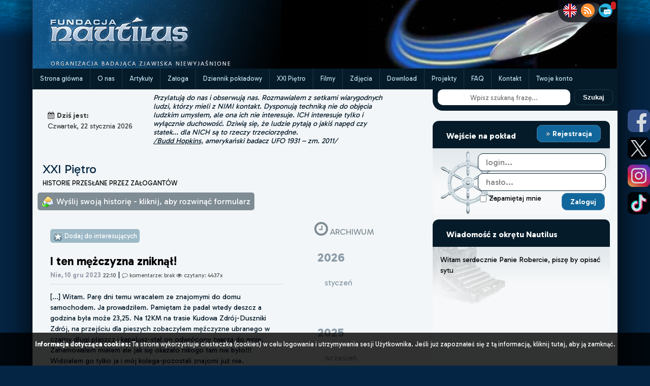

--- FILE ---
content_type: text/html; charset=UTF-8
request_url: https://nautilus.org.pl/xxi-pietro,761,20-sierpnia-2018---to-cos-nie-bylo-zle-ale-ja-wpadlam-troche.html
body_size: 17012
content:
    <html>
<head>
    <link rel="canonical" href="https://nautilus.org.pl/" type="text/html">
    <meta http-equiv="Content-Type" content="text/html; charset=utf-8"/>
    <title>Fundacja Nautilus - XXI Piętro - I ten mężczyzna zniknął!</title>
    <meta name="viewport" content="width=device-width, initial-scale=1"/>
    <meta name="author" content="Fundacja Nautilus"/>
    <meta http-equiv="Content-Language" content="pl"/>
    <meta name="robots" content="index,follow">
    <meta name="copyright" content="(c) 2026 Fundacja Nautilus"/>
    <meta name="keywords" content="nautilus, dziwne zjawiska, UFO, kręgi, zbożowe, piktogramy, jasnowidzenie, Jackowski, 2012, Fundacja Nautilus, zjawiska niewyjaśnione, reinkarnacja, tr&oacute;jkąt bermudzki, diabelskie kamienie, niewyjaśnione, tajemnica, niezwykłe miejsca, polskie archiwum x, paranormalne, pozazmysłowe, Archiwum X, Niezidentyfikowane Obiekt Latające, Niezidentyfikowany Obiekt Latający, paranormal, duchy, duch, duch atakuje, Robert Bernatowicz, Bernatowicz"/>
    <meta name="description" content="Fundacja Nautilus - jedyna w Polsce organizacja badająca zjawiska niewyjaśnione"/>
    <link rel="shortcut icon" type="image/ico" href="./_core/images/icon.ico"/>
    <link rel="alternate" type="application/rss+xml" title="RSS" href="https://www.nautilus.org.pl/rss"/>
    <link rel="stylesheet" href="./_core/css/font-awesome/css/font-awesome.min.css" media="all"/>
    <link rel="stylesheet" href="./_core/css/google_font_merriweather.min.css" type="text/css">
    <link rel="stylesheet" href="./_core/css/bootstrap_base.min.css?v=6.6.17" media="all"/>
    <link rel="stylesheet" href="./_core/css/skynet_bootstrap.min.css?v=6.6.17" media="all"/>
    <link rel="stylesheet" href="./_core/css/social-sharing.min.css?v=6.6.17" media="all"/>
    <meta name="twitter:card" content="summary">
    <meta name="twitter:site" content="@FNAUTILUS">
    <meta name="twitter:url" content="https://nautilus.org.pl/xxi-pietro,761,20-sierpnia-2018---to-cos-nie-bylo-zle-ale-ja-wpadlam-troche.html">
    <meta name="twitter:title" content="Fundacja Nautilus - XXI Piętro - I ten mężczyzna zniknął!">
    <meta name="twitter:description" content="Fundacja Nautilus - jedyna w Polsce organizacja badająca zjawiska niewyjaśnione">
        <meta property="og:title" content="Fundacja Nautilus - XXI Piętro - I ten mężczyzna zniknął!">
    <meta property="og:description" content="Fundacja Nautilus - jedyna w Polsce organizacja badająca zjawiska niewyjaśnione">
    <meta property="og:url" content="https://nautilus.org.pl/xxi-pietro,761,20-sierpnia-2018---to-cos-nie-bylo-zle-ale-ja-wpadlam-troche.html">
        <meta property="og:type" content="website">
    <meta property="og:site_name" content="Fundacja Nautilus">
    <meta property="og:locale" content="pl_PL">
    <link rel="stylesheet" href="./_core/css/style.mobile.min.css?v=6.6.17" type="text/css" media="only screen and (max-width: 767px)" /><link rel="stylesheet" href="./_core/css/style.min.css?v=6.6.17" type="text/css" media="only screen and (min-width: 768px)" />    <link rel="stylesheet" href="./_core/css/bjqs.css" type="text/css" media="all"/>
        <script src="./_core/js/jquery-3.2.1.min.js"></script>
    <script src="./_core/js/ajax_functions.min.js?v=6.6.17"></script>
    <!-- Google tag (gtag.js) -->
    <script src="https://www.googletagmanager.com/gtag/js?id=G-ZDMEPSH3SH" async></script>
    <script>
        window.dataLayer = window.dataLayer || [];
        function gtag(){dataLayer.push(arguments);}
        gtag('js', new Date());
        gtag('config', 'G-ZDMEPSH3SH');
    </script>
</head><body>
<div id="fb-root"></div>
<script>(function (d, s, id) {
        var js, fjs = d.getElementsByTagName(s)[0];
        if (d.getElementById(id)) return;
        js = d.createElement(s);
        js.id = id;
        js.src = "//connect.facebook.net/pl_PL/sdk.js#xfbml=1&version=v2.5&appId=904632769571830";
        fjs.parentNode.insertBefore(js, fjs);
    }(document, 'script', 'facebook-jssdk'));
</script><script>var user_logged = 0;</script><div id="social-icons">
	<a href="https://www.facebook.com/BazaFN" title="Facebook FN" target="_blank"><img width="44" height="44" src="./_core/images/icon_facebook.png"/></a>
	<a href="https://twitter.com/FNAUTILUS" title="Twitter FN" target="_blank"><img width="44" height="44" src="./_core/images/icon_twitter.png"/></a>
	<a href="https://www.instagram.com/fundacja_nautilus" title="Instagram FN" target="_blank"><img width="44" height="44" src="./_core/images/icon_instagram.png"/></a>
	<a href="https://tiktok.com/@fundacjanautilus" title="TikTok FN" target="_blank"><img width="44" height="44" src="./_core/images/icon_tiktok.png"/></a>
</div>
<div id="wrapper" class="container">
        <section id="container_main">
        <section id="container_up">
    <div id="header_logo_fn"><a href="start.html" title="Strona główna"><img src="_core/images/bannerLeft.png"
                                                                             title="Fundacja Nautilus - strona główna"/></a>
    </div>
    <div id="header_banner"><img src="./images/mainbaners/330.jpg"
                                 title="Fundacja Nautilus - strona główna"/></div>
    <div class="clr"></div>
</section>
<script>
window.addEventListener("scroll", function() {
  const hhh = document.getElementById("container_menu_up").offsetHeight;
  if (document.body.scrollTop >= 135 || document.documentElement.scrollTop >= 135) {
    document.getElementById("container_page").style.paddingTop = hhh + "px";
  } else {
    document.getElementById("container_page").style.paddingTop = "0px";
  }
});
</script><nav id="container_menu_up">
    <div class="menu-mobile"><span class="menu-mobileSwitch"><i class="fa fa-arrow-circle-down" aria-hidden="true"></i> DZIAŁY</span> <span class="cats-mobileSwitch"><i class="fa fa-arrow-circle-down" aria-hidden="true"></i> KATEGORIE</span> <span class="account-mobileSwitch"><i class="fa fa-arrow-circle-down" aria-hidden="true"></i> LOGOWANIE</span>        <div class="menu-items"><div class="up_menu_item_container-mobile"><p><a title="Strona główna" id="menu_up_id_1" alt="Strona główna" href="start.html">Strona główna</a></p></div><div class="up_menu_item_container-mobile"><p><a title="O nas" id="menu_up_id_11" alt="O nas" href="o-nas.html">O nas</a></p></div><div class="up_menu_item_container-mobile"><p><a title="Artykuły" id="menu_up_id_4" alt="Artykuły" href="artykuly.html">Artykuły</a></p></div><div class="up_menu_item_container-mobile"><p><a title="Załoga" id="menu_up_id_3" alt="Załoga" href="zaloga.html">Załoga</a></p></div><div class="up_menu_item_container-mobile"><p><a title="Dziennik pokładowy" id="menu_up_id_5" alt="Dziennik pokładowy" href="dziennik.html">Dziennik pokładowy</a></p></div><div class="up_menu_item_container-mobile"><p><a title="XXI Piętro" id="menu_up_id_6" alt="XXI Piętro" href="xxi-pietro.html">XXI Piętro</a></p></div><div class="up_menu_item_container-mobile"><p><a title="Filmy" id="menu_up_id_14" alt="Filmy" href="nautilus-hd.html">Filmy</a></p></div><div class="up_menu_item_container-mobile"><p><a title="Zdjęcia" id="menu_up_id_7" alt="Zdjęcia" href="galerie.html">Zdjęcia</a></p></div><div class="up_menu_item_container-mobile"><p><a title="Download" id="menu_up_id_8" alt="Download" href="download.html">Download</a></p></div><div class="up_menu_item_container-mobile"><p><a title="Projekty" id="menu_up_id_10" alt="Projekty" href="artykuly,0,nasze-projekty.html?cat_id=153">Projekty</a></p></div><div class="up_menu_item_container-mobile"><p><a title="FAQ" id="menu_up_id_12" alt="FAQ" href="faq.html">FAQ</a></p></div><div class="up_menu_item_container-mobile"><p><a title="Kontakt" id="menu_up_id_13" alt="Kontakt" href="kontakt.html">Kontakt</a></p></div><div class="up_menu_item_container-mobile"><p><a title="Twoje konto" id="menu_up_id_2" alt="Twoje konto" href="twoje-konto.html">Twoje konto</a></p></div></div>
        <div class="cats-items">
            <div class="header_area"><p>Kategorie</p></div>
<ul class="menu_on_left"><li id="8"><p><a href="artykuly,ufo.html?cat_id=8">UFO</a></p></li><li id="33"><p><a href="artykuly,miejsca-x.html?cat_id=33">Miejsca X</a></p></li><li id="42"><p><a href="artykuly,zycie-po-smierci.html?cat_id=42">Życie po śmierci</a></p></li><li id="57"><p><a href="artykuly,cel-zycia.html?cat_id=57">Cel życia</a></p></li><li id="62"><p><a href="artykuly,krzysztof-jackowski.html?cat_id=62">Krzysztof Jackowski</a></p></li><li id="68"><p><a href="artykuly,moc-czlowieka.html?cat_id=68">Moc Człowieka</a></p></li><li id="74"><p><a href="artykuly,nauka.html?cat_id=74">Nauka</a></p></li><li id="82"><p><a href="artykuly,wielkie-religie.html?cat_id=82">Wielkie religie</a></p></li><li id="89"><p><a href="artykuly,tajemnice-historii.html?cat_id=89">Tajemnice Historii</a></p></li><li id="99"><p><a href="artykuly,znani-o-nieznanym.html?cat_id=99">Znani o Nieznanym</a></p></li><li id="102"><p><a href="artykuly,kregi-zbozowe.html?cat_id=102">Kręgi Zbożowe</a></p></li><li id="117"><p><a href="artykuly,inne-fenomeny.html?cat_id=117">Inne Fenomeny</a></p></li><li id="128"><p><a href="artykuly,niewidoczny-swiat.html?cat_id=128">Niewidoczny Świat</a></p></li><li id="131"><p><a href="artykuly,przepowiednie.html?cat_id=131">Przepowiednie</a></p></li><li id="137"><p><a href="artykuly,niezwykli-ludzie.html?cat_id=137">Niezwykli Ludzie</a></p></li><li id="142"><p><a href="artykuly,trzecia-od-slonca.html?cat_id=142">Trzecia od Słońca</a></p></li><li id="148"><p><a href="artykuly,moja-historia.html?cat_id=148">Moja Historia</a></p></li><li id="152"><p><a href="artykuly,inne.html?cat_id=152">Inne</a></p></li><li id="153"><p><a href="artykuly,nasze-projekty.html?cat_id=153">Nasze Projekty</a></p></li><li id="166"><p><a href="artykuly,fn---informacje-z-pokladu.html?cat_id=166">FN - informacje z pokładu</a></p></li></ul><ul class="submenu_on_left submenu8" id="submenu8" show="0"><li id="9"><p><a href="artykuly,obserwacje-ufo.html?cat_id=9">Obserwacje UFO</a></p></li><li id="157"><p><a href="artykuly,--za-granica.html?cat_id=157">- Za granicą</a></p></li><li id="10"><p><a href="artykuly,---w-polsce.html?cat_id=10"> - W Polsce</a></p></li><li id="13"><p><a href="artykuly,zdjecia.html?cat_id=13">Zdjęcia</a></p></li><li id="12"><p><a href="artykuly,bliskie-spotkania-iii-stopnia.html?cat_id=12">Bliskie Spotkania III Stopnia</a></p></li><li id="14"><p><a href="artykuly,przekazy-od-obcych-cywilizacji.html?cat_id=14">Przekazy od Obcych Cywilizacji</a></p></li><li id="15"><p><a href="artykuly,lacznicy-i-channelingowcy.html?cat_id=15">Łącznicy i channelingowcy</a></p></li><li id="16"><p><a href="artykuly,implanty.html?cat_id=16">Implanty</a></p></li><li id="18"><p><a href="artykuly,emilcin.html?cat_id=18">Emilcin</a></p></li><li id="19"><p><a href="artykuly,zdany.html?cat_id=19">Zdany</a></p></li><li id="20"><p><a href="artykuly,inne-teksty-o-ufo.html?cat_id=20">Inne teksty o UFO</a></p></li><li id="21"><p><a href="artykuly,ufo-i-wojsko.html?cat_id=21">UFO i wojsko</a></p></li><li id="22"><p><a href="artykuly,bazy-ufo-.html?cat_id=22">Bazy UFO </a></p></li><li id="23"><p><a href="artykuly,paleoastronautyka.html?cat_id=23">Paleoastronautyka</a></p></li><li id="24"><p><a href="artykuly,---erich-von-daniken.html?cat_id=24"> - Erich von Daniken</a></p></li><li id="25"><p><a href="artykuly,---teorie.html?cat_id=25"> - Teorie</a></p></li><li id="26"><p><a href="artykuly,paleoastronautyka---teorie.html?cat_id=26">Paleoastronautyka - teorie</a></p></li><li id="27"><p><a href="artykuly,raportyinne.html?cat_id=27">Raporty/inne</a></p></li><li id="28"><p><a href="artykuly,---kamien-z-golabek.html?cat_id=28"> - Kamień z Gołąbek</a></p></li><li id="29"><p><a href="artykuly,---ladowanie-w-szczecinku.html?cat_id=29"> - Lądowanie w Szczecinku</a></p></li><li id="30"><p><a href="artykuly,zycie-na-obcych-planetach.html?cat_id=30">Życie na obcych planetach</a></p></li><li id="31"><p><a href="artykuly,publikacje-o-ufo.html?cat_id=31">Publikacje o UFO</a></p></li><li id="32"><p><a href="artykuly,ufo-inne.html?cat_id=32">UFO inne</a></p></li><li id="165"><p><a href="artykuly,uprowadzenia-przez-ufo-abductions.html?cat_id=165">Uprowadzenia przez UFO (abductions)</a></p></li></ul><ul class="submenu_on_left submenu33" id="submenu33" show="0"><li id="34"><p><a href="artykuly,tajemnicze-dziury.html?cat_id=34">Tajemnicze dziury</a></p></li><li id="36"><p><a href="artykuly,piramidy.html?cat_id=36">Piramidy</a></p></li><li id="37"><p><a href="artykuly,kamienie-diabelskie.html?cat_id=37">Kamienie diabelskie</a></p></li><li id="39"><p><a href="artykuly,czakramy-mocy.html?cat_id=39">Czakramy mocy</a></p></li><li id="40"><p><a href="artykuly,nawiedzone-miejsca.html?cat_id=40">Nawiedzone miejsca</a></p></li><li id="41"><p><a href="artykuly,mapa-zjawisk-xfiles.html?cat_id=41">Mapa zjawisk XFiles</a></p></li></ul><ul class="submenu_on_left submenu42" id="submenu42" show="0"><li id="43"><p><a href="artykuly,smierc-kliniczna.html?cat_id=43">Śmierc Kliniczna</a></p></li><li id="44"><p><a href="artykuly,reinkarnacja.html?cat_id=44">Reinkarnacja</a></p></li><li id="45"><p><a href="artykuly,przypadki-reinkarnacji.html?cat_id=45">Przypadki reinkarnacji</a></p></li><li id="48"><p><a href="artykuly,wspomnienia-z-innych-zyc-pod-wplywem-hipnozy.html?cat_id=48">Wspomnienia z innych życ pod wpływem hipnozy</a></p></li><li id="49"><p><a href="artykuly,reinkarnacja-w-religiach.html?cat_id=49">Reinkarnacja w religiach</a></p></li><li id="50"><p><a href="artykuly,spotkania-z-duchami.html?cat_id=50">Spotkania z duchami</a></p></li><li id="51"><p><a href="artykuly,nocne-zmory.html?cat_id=51">Nocne zmory</a></p></li><li id="52"><p><a href="artykuly,autostopowicze-widma.html?cat_id=52">Autostopowicze widma</a></p></li><li id="53"><p><a href="artykuly,zwiastuny-smierci.html?cat_id=53">Zwiastuny śmierci</a></p></li><li id="54"><p><a href="artykuly,przewidziec-smierc.html?cat_id=54">Przewidziec śmierc</a></p></li><li id="55"><p><a href="artykuly,co-jest-po-smierci.html?cat_id=55">Co jest po śmierci?</a></p></li><li id="56"><p><a href="artykuly,lowcy-duchow.html?cat_id=56">Łowcy duchów</a></p></li><li id="162"><p><a href="artykuly,demony.html?cat_id=162">Demony</a></p></li><li id="164"><p><a href="artykuly,reinkarnacja-zwierzat.html?cat_id=164">Reinkarnacja zwierząt</a></p></li></ul><ul class="submenu_on_left submenu57" id="submenu57" show="0"><li id="58"><p><a href="artykuly,teksty-o-duchowosci.html?cat_id=58">Teksty o duchowości</a></p></li><li id="61"><p><a href="artykuly,10-pytan.html?cat_id=61">10 pytań!</a></p></li></ul><ul class="submenu_on_left submenu62" id="submenu62" show="0"><li id="63"><p><a href="artykuly,o-sobie.html?cat_id=63">O sobie</a></p></li><li id="64"><p><a href="artykuly,historie.html?cat_id=64">Historie</a></p></li><li id="65"><p><a href="artykuly,publikacje-o-jackowskim.html?cat_id=65">Publikacje o Jackowskim</a></p></li><li id="66"><p><a href="artykuly,spotkania.html?cat_id=66">Spotkania</a></p></li></ul><ul class="submenu_on_left submenu68" id="submenu68" show="0"><li id="69"><p><a href="artykuly,jasnowidzenie.html?cat_id=69">Jasnowidzenie</a></p></li><li id="70"><p><a href="artykuly,bilokacja.html?cat_id=70">Bilokacja</a></p></li><li id="71"><p><a href="artykuly,prekognicja.html?cat_id=71">Prekognicja</a></p></li><li id="72"><p><a href="artykuly,lewitacja.html?cat_id=72">Lewitacja</a></p></li><li id="161"><p><a href="artykuly,telepatia.html?cat_id=161">TELEPATIA</a></p></li></ul><ul class="submenu_on_left submenu74" id="submenu74" show="0"><li id="75"><p><a href="artykuly,odkrycia-naukowe.html?cat_id=75">Odkrycia naukowe</a></p></li><li id="76"><p><a href="artykuly,niezwykle-eksperymenty.html?cat_id=76">Niezwykłe eksperymenty</a></p></li><li id="77"><p><a href="artykuly,kryptozoologia.html?cat_id=77">Kryptozoologia</a></p></li><li id="79"><p><a href="artykuly,wielka-stopa.html?cat_id=79">Wielka Stopa</a></p></li><li id="78"><p><a href="artykuly,yeti.html?cat_id=78">Yeti</a></p></li><li id="80"><p><a href="artykuly,chupacabra.html?cat_id=80">Chupacabra</a></p></li><li id="87"><p><a href="artykuly,inne.html?cat_id=87">Inne</a></p></li><li id="88"><p><a href="artykuly,wszechswiatkosmosastronomia.html?cat_id=88">Wszechświat/Kosmos/Astronomia</a></p></li></ul><ul class="submenu_on_left submenu82" id="submenu82" show="0"><li id="83"><p><a href="artykuly,chrzescijanstwo.html?cat_id=83">Chrześcijaństwo</a></p></li><li id="84"><p><a href="artykuly,islam.html?cat_id=84">Islam</a></p></li><li id="85"><p><a href="artykuly,judaizm.html?cat_id=85">Judaizm</a></p></li><li id="86"><p><a href="artykuly,buddyjski-system-filozoficzny.html?cat_id=86">Buddyjski system filozoficzny</a></p></li></ul><ul class="submenu_on_left submenu89" id="submenu89" show="0"><li id="90"><p><a href="artykuly,teorie-spiskowe.html?cat_id=90">Teorie spiskowe</a></p></li><li id="91"><p><a href="artykuly,jfk.html?cat_id=91">JFK</a></p></li><li id="92"><p><a href="artykuly,11-wrzesnia.html?cat_id=92">11 września</a></p></li><li id="94"><p><a href="artykuly,nieznane-karty-historii.html?cat_id=94">Nieznane karty historii</a></p></li><li id="95"><p><a href="artykuly,wielkie-postacie.html?cat_id=95">Wielkie postacie</a></p></li><li id="96"><p><a href="artykuly,tajemnice-trzeciej-rzeszy.html?cat_id=96">Tajemnice Trzeciej Rzeszy</a></p></li><li id="98"><p><a href="artykuly,zaginione-cywilizacje.html?cat_id=98">Zaginione cywilizacje</a></p></li></ul><ul class="submenu_on_left submenu102" id="submenu102" show="0"><li id="103"><p><a href="artykuly,wylatowo.html?cat_id=103">Wylatowo</a></p></li><li id="109"><p><a href="artykuly,2005.html?cat_id=109">2005</a></p></li><li id="159"><p><a href="artykuly,2011.html?cat_id=159">2011</a></p></li><li id="114"><p><a href="artykuly,hipotezy.html?cat_id=114">Hipotezy</a></p></li><li id="115"><p><a href="artykuly,teksty-o-kregach-zbozowych.html?cat_id=115">Teksty o kręgach zbożowych</a></p></li><li id="116"><p><a href="artykuly,publikacje.html?cat_id=116">Publikacje</a></p></li><li id="160"><p><a href="artykuly,2012.html?cat_id=160">2012</a></p></li></ul><ul class="submenu_on_left submenu117" id="submenu117" show="0"><li id="118"><p><a href="artykuly,numerologia.html?cat_id=118">Numerologia</a></p></li><li id="119"><p><a href="artykuly,energia-chi.html?cat_id=119">Energia Chi</a></p></li><li id="120"><p><a href="artykuly,astrologia.html?cat_id=120">Astrologia</a></p></li><li id="121"><p><a href="artykuly,hipnoza.html?cat_id=121">Hipnoza</a></p></li><li id="122"><p><a href="artykuly,manifestacje-religijne.html?cat_id=122">Manifestacje religijne</a></p></li><li id="163"><p><a href="artykuly,niewytlumaczalne.html?cat_id=163">Niewytłumaczalne</a></p></li></ul><ul class="submenu_on_left submenu128" id="submenu128" show="0"><li id="129"><p><a href="artykuly,tajemnice-kul-orbs.html?cat_id=129">Tajemnice kul Orbs</a></p></li><li id="130"><p><a href="artykuly,inne-zdjecia-x.html?cat_id=130">Inne zdjęcia X</a></p></li></ul><ul class="submenu_on_left submenu131" id="submenu131" show="0"><li id="133"><p><a href="artykuly,nostradamus.html?cat_id=133">Nostradamus</a></p></li><li id="134"><p><a href="artykuly,wizje-dotyczace-przyszlosci.html?cat_id=134">Wizje dotyczące przyszłości</a></p></li><li id="135"><p><a href="artykuly,---polski.html?cat_id=135"> - Polski</a></p></li><li id="136"><p><a href="artykuly,---planety-ziemi.html?cat_id=136"> - Planety Ziemi</a></p></li></ul><ul class="submenu_on_left submenu137" id="submenu137" show="0"><li id="138"><p><a href="artykuly,wolf-messing.html?cat_id=138">Wolf Messing</a></p></li><li id="139"><p><a href="artykuly,palden-dorje.html?cat_id=139">Palden Dorje</a></p></li><li id="140"><p><a href="artykuly,stefan-ossowiecki.html?cat_id=140">Stefan Ossowiecki</a></p></li><li id="141"><p><a href="artykuly,bruno-grning-.html?cat_id=141">Bruno Gröning </a></p></li></ul><ul class="submenu_on_left submenu142" id="submenu142" show="0"><li id="143"><p><a href="artykuly,ekologia.html?cat_id=143">Ekologia</a></p></li><li id="144"><p><a href="artykuly,nasi-mniejsi-bracia.html?cat_id=144">Nasi Mniejsi bracia</a></p></li><li id="145"><p><a href="artykuly,przeludnienie.html?cat_id=145">Przeludnienie</a></p></li><li id="146"><p><a href="artykuly,efekt-cieplarniany.html?cat_id=146">Efekt Cieplarniany</a></p></li></ul><ul class="submenu_on_left submenu152" id="submenu152" show="0"><li id="158"><p><a href="artykuly,archiwalne.html?cat_id=158">Archiwalne</a></p></li></ul>
</div>
        <div class="account-items">
                <div class="box_container">
        <div class="box_header_container">
            <div class="header-left"><p>Wejście na pokład</p></div>
            <div class="header-right"><p><a href="twoje-konto,rejestracja.html" id="rejestracja-button"><img src="./_core/images/more_small.png" valign="middle" class="ico_more_arrows_box" /> Rejestracja</a></p></div>
        </div>
        <div class="box_content_container">
            <div class="box_html smallbox" style="padding:0">

                
                        <div id="box-login-container_mobile"><div class="form_container">
    <form method="POST" action="kajuta.html"  enctype="multipart/form-data">Login: <input type="text" id="user_login_mobile" name="user_login" value=""  placeholder = "login..." class="input_login"  required /> Hasło: <input type="password" id="user_pass_mobile" name="user_pass" value=""  placeholder = "hasło..." class="input_pass"  required /><br/><br/><div class="input_checkbox"><input type="checkbox" id="auto_login_mobile" name="auto_login" value="1" /> Zapamiętaj mnie</div><input type="hidden" id="doLogin_mobile" name="doLogin" value="1" /><input type="hidden" id="token_mobile" name="token" value="21292242534737a23e85a479c6a1768a4b736189" /><input type="hidden" id="redirect_mobile" name="redirect" value="/xxi-pietro,761,20-sierpnia-2018---to-cos-nie-bylo-zle-ale-ja-wpadlam-troche.html" /><input type="hidden" name="csrf_hash_" value="be68220e89489add91778f8e82f41d549a8bca52" /><input type="submit" id="Zaloguj_mobile" name="commentThis" value="Zaloguj"  class="actionButton input_submit"   /></form></div></div>

            </div>
        </div>
    </div>
        </div>
    </div>
    <div class="menu-wide"><div class="up_menu_item_container"><p><a title="Strona główna" id="menu_up_id_1" alt="Strona główna" href="start.html">Strona główna</a></p></div><div class="up_menu_item_container"><p><a title="O nas" id="menu_up_id_11" alt="O nas" href="o-nas.html">O nas</a></p></div><div class="up_menu_item_container"><p><a title="Artykuły" id="menu_up_id_4" alt="Artykuły" href="artykuly.html">Artykuły</a></p></div><div class="up_menu_item_container"><p><a title="Załoga" id="menu_up_id_3" alt="Załoga" href="zaloga.html">Załoga</a></p></div><div class="up_menu_item_container"><p><a title="Dziennik pokładowy" id="menu_up_id_5" alt="Dziennik pokładowy" href="dziennik.html">Dziennik pokładowy</a></p></div><div class="up_menu_item_container"><p><a title="XXI Piętro" id="menu_up_id_6" alt="XXI Piętro" href="xxi-pietro.html">XXI Piętro</a></p></div><div class="up_menu_item_container"><p><a title="Filmy" id="menu_up_id_14" alt="Filmy" href="nautilus-hd.html">Filmy</a></p></div><div class="up_menu_item_container"><p><a title="Zdjęcia" id="menu_up_id_7" alt="Zdjęcia" href="galerie.html">Zdjęcia</a></p></div><div class="up_menu_item_container"><p><a title="Download" id="menu_up_id_8" alt="Download" href="download.html">Download</a></p></div><div class="up_menu_item_container"><p><a title="Projekty" id="menu_up_id_10" alt="Projekty" href="artykuly,0,nasze-projekty.html?cat_id=153">Projekty</a></p></div><div class="up_menu_item_container"><p><a title="FAQ" id="menu_up_id_12" alt="FAQ" href="faq.html">FAQ</a></p></div><div class="up_menu_item_container"><p><a title="Kontakt" id="menu_up_id_13" alt="Kontakt" href="kontakt.html">Kontakt</a></p></div><div class="up_menu_item_container"><p><a title="Twoje konto" id="menu_up_id_2" alt="Twoje konto" href="twoje-konto.html">Twoje konto</a></p></div></div>
</nav><div id="head-icons">
  <p>
	<a href="http://translate.google.com/translate?hl=&sl=pl&tl=en&u=https%3A%2F%2Fwww.nautilus.org.pl" title="English version"><img width="27" height="27" src="./_core/images/uk-flag27.png"/></a>
	<a id="rss-butt" href="rss" target="_blank" title="Subskrybuj kanał RSS Fundacji Nautilus"><img width="27" height="27" src="./_core/images/rss27.png"/></a>
	<a href="czat.html" title="Porozmawiaj na czacie FN!"><img src="./_core/images/chat27.png"/></a>
	<span id="chat_people_header"></span>
  </p>
</div>
        <section id="container_page">

            <div class="row">
                <div id="content_left" class="col-md-8">
    <div class="row">
        <div id="datetime">
    <div id="datetime-area-left">
        <p><i class="fa fa-calendar" style="margin-right:5px;"></i><strong>Dziś jest:</strong><br/> Czwartek, 22 stycznia 2026</p>
    </div>
    <div id="datetime-area-right" style="vertical-align:middle"><p
                class="align-middle">Przylatują do nas i obserwują nas. Rozmawiałem z setkami wiarygodnych ludzi, kt&oacute;rzy mieli z NIMI kontakt. Dysponują techniką nie do objęcia ludzkim umysłem, ale ona ich nie interesuje. ICH interesuje tylko i wyłącznie duchowość. Dziwią się, że ludzie pytają o jakiś napęd czy statek... dla NICH są to rzeczy trzeciorzędne.<br /><u>/Budd Hopkins,</u> amerykański badacz UFO 1931 &ndash; zm. 2011/ </p>
    </div>
    <div class="clr"></div>
</div>    </div>

            <div id="container_content_full">
            <div class="pagination_both_container">
    <div class="pagination_both_left"><a href="xxi-pietro.html">XXI Piętro</a><br/><span class="subtitle">HISTORIE PRZESŁANE PRZEZ ZAŁOGANTÓW</span></div>
    <div class="pagination_both_right">
      <div class="pagination_raw"></div>
    </div>
    </div>
<a class="formCollapseButton" href="javascript:formContactSwitch();" id="showhideFormA"><img src="./_core/images/pm_sent.png" style="vertical-align:middle"/>  <span>Wyślij swoją historię - kliknij, aby rozwinąć formularz</span></a>
<div id="formContactAd" style="background-image:url(./_core/images/xxi_bgForm.jpg); background-repeat:no-repeat;"><p>Zachowamy Twoje dane tylko do naszej wiadomości, chyba że wyraźnie napiszesz, że zezwalasz na ich opublikowanie.<br/>Adres email do wysyłania historii do działu "XXI Piętro": <strong><a href="mailto:xxi@nautilus.org.pl">xxi@nautilus.org.pl</a></strong></p><a name="commentForm"></a><div class="">
    <form method="POST" action="xxi-pietro.html?doForm=1" id="contactForm" onsubmit="return formCheckContact()" enctype="multipart/form-data"><div class="form_field_title"><p>Twoje imię i nazwisko lub pseudonim</p></div><div class="form_field_input"><p><input type="text" id="contact_nick" name="contact_nick" value=""  placeholder = "podpisz się z imienia i nazwiska, lub pseudonimem"/></p></div><div class="form_row_interval"><p></p></div><div class="form_field_title"><p>Twój email lub telefon</p></div><div class="form_field_input"><p><input type="text" id="contact_email" name="contact_email" value=""  placeholder = "podaj poprawny email, lub telefon"/></p></div><div class="form_row_interval"><p></p></div><div class="form_field_title"><p>Treść wiadomości</p></div><div class="form_field_input"><p><textarea id="contact_msg" name="contact_msg"  placeholder = "(wpisz tutaj wiadomość, którą chcesz wysłać do FN)"></textarea></p></div><div class="form_row_interval"><p></p></div><div class="form_header"><p><i class="fa fa-lock" aria-hidden="true"></i>  Zabezpieczenie przeciw-botowe</p></div><div class="form_field_title"><p>Ilość UFO na obrazie</p></div><div class="form_field_input"><p><input type="text" id="contact_ufo" name="contact_ufo" value=""  placeholder = "Policz obiekty UFO"/> <img src="ufo.php" style="width:260px; padding-top: 1rem;"/></p></div><div class="form_row_interval"><p></p></div><input type="hidden" id="doContact" name="doContact" value="1" /><input type="hidden" id="token" name="token" value="21292242534737a23e85a479c6a1768a4b736189" /><input type="hidden" name="csrf_hash_contact" value="5b2eed6bc84de731c18d10bb5a89a783c43121b4" /><div class="form_field_title"><p></p></div><div class="form_row_interval"><p><input type="submit" id="Wyślij historię na pokład FN" name="commentThis" value="Wyślij historię na pokład FN"    class="actionButton" /></p></div></form></div></div><br/><br/>
    <div class="stories_left" style="overflow:hidden">
        <div class="content_html"><div style="text-align:left"><span class="observed_hidden" id="observed_761"><img src="./_core/images/toFav.png" style="width:20px" valign="middle" /> Zachowany w <a href="twoje-konto.html?mode=observed">kajucie.</a>&nbsp;&nbsp;<br /></span><a href="#" title="Zapisz wpis jako interesujący" favType="1" favId="761" class="favButton addToFav"><img src="./_core/images/toFav.png" style="width:20px" valign="middle" /> <span>Dodaj do interesujących</span></a></div><br/>
  <div class="stories_title">I ten mężczyzna zniknął!</div>
  <span class="small_date">Nie, 10 gru 2023</span> 
  <span class="small_time">22:10</span> 
  | <span class="comments_small_info"><i class="fa fa-comment-o" aria-hidden="true"></i> komentarze: brak  <i class="fa fa-eye" aria-hidden="true"></i> czytany: 4437x</span><br/>
  <div class="xxi_content_id" xxi_id="761" id="xxi_761"><hr/><p>[...] Witam. Parę dni temu wracałem ze znajomymi do domu samochodem. Ja prowadziłem. Pamiętam że padał wtedy deszcz a godzina była może 23,25. Na 12KM na trasie Kudowa Zdrój-Duszniki Zdrój, na przejściu dla pieszych zobaczyłem męźczyzne ubranego w czarny długi płaszcz i kapelusz-stał on odwrócony twarzą do mnie. Zahamowałem miałem ale jak się okazało nikogo tam nie było!!! Widziałem go tylko ja i mój kolega-pozostali znajomi już nie. Rozmawiałem o tym dużo z kolegą i doszliśmy do wniosku że na drogach ginie&nbsp; sporo osób i może to jakaś zabłąkana dusza...<br>Rozmawiałem o tym z kierowcami TIRÓW jak twierdzą czasem też kogoś takiego widzą jak są przemęczeni. Może NAUTILUS spotkał się już z podobną sytuacją? Nie daje mi to spokoju... Proszę o odp. Pozdrawiam, <br></p><p>[...]</p><p><br><br></p><p>Zobaczyłam ducha.<br>To było 2 lata temu. Nocą, około 2 jechałam w kierunku Łodzi. W okolicach Łęczycy był zamknięty przejazd kolejowy, a po jego otwarciu ruszyła kolumna kilkunastu TIR-ów i kilka osobówek. Droga tam jest wąska i nie ma specjalnie miejsca do wyprzedzania, jednak jakiś młody człowiek w granatowym, sportowym samochodzie postanowił wyprzedzić wszystkich. Pomyślałam , że to ryzykowny manewr.<br>&nbsp;Po 2-3 minutach od chwili, gdy minął mnie ten samochód, zobaczyłam w otwartym oknie przesuwającą się podłużną mgiełkę długości człowieka, szpiczastą z przodu, niczym wizje duchów ze starych zamków.<br>&nbsp;Po dalszej minucie kolumna samochodów zwolniła i pojazdy zaczęły coś powoli&nbsp; objeżdżać poprzez parking przy zajeździe. Po chwili okazało się, że zdarzył się wypadek śmiertelny, którego uczestnikiem był kierowca, który mnie minął chwilę wcześniej.<br><br>[...]<br><br></p><p><br><br></p></strong></div><script>function initMap(a) {}</script></div><div class="social" style="text-align:center; vertical-align: middle"><b>Udostępnij:</b><br/>

    <!-- Sharingbutton Facebook -->
    <a title="Udostępnij na Facebooku" class="resp-sharing-button__link" href="https://facebook.com/sharer/sharer.php?u=https%3A%2F%2Fnautilus.org.pl%2Fxxi-pietro%2C761%2Ci-ten-mezczyzna-zniknal.html"
       target="_blank" aria-label="Facebook">
        <img width="44" height="44" src="./_core/images/icon_facebook.png">

    <!-- Sharingbutton Twitter -->
    <a title="Udostępnij na X / Twitter" class="resp-sharing-button__link" href="https://x.com/intent/tweet/?text=https%3A%2F%2Fnautilus.org.pl%2Fxxi-pietro%2C761%2Ci-ten-mezczyzna-zniknal.html"
       target="_blank" aria-label="X / Twitter">
       <img width="44" height="44" src="./_core/images/icon_twitter.png">
    </a>

    <div class="clr"></div>
</div><div class="pages_arrows_container">
    <div class="pages_arrows_l"><a href="xxi-pietro,762,10-grudnia-2023--moc-ukryta-w-powietrzu.html"><img class="arrow_left_img img-circle" src="./_core/images/arrow_left.png" title="Nowsze" alt="Nowsze" /> Nowszy wpis</a></div>
    <div class="pages_arrows_c"></div>
    <div class="pages_arrows_r"><a href="xxi-pietro,760,10-grudnia-2023--tejmniczy-wspollokator.html">Starszy wpis <img class="arrow_right_img img-circle" src="./_core/images/arrow_right.png" title="Starsze" alt="Starsze" /></a></div>
    <div class="clr"></div>
    </div>
    </br/></br/><script> 
  var data = "mode=xxi&fromPage=0&i=1&id=761";
    fnAjax.html('list_others', data, function(data) {
        jQuery('#ajax_others').html(data);
        jQuery('#ajax_others').fadeIn('slow');       
    });
    
    function ajaxPagination(from, i)
    {     
      var data = "mode=xxi&fromPage=" + from + "&i=" + i + "&id=761";
      fnAjax.html('list_others', data, function(data) {
        jQuery('#ajax_others').html(data);
        jQuery('#ajax_others').fadeIn('slow');
    });
    }

</script>
<div id="ajax_others"></div>    </div>


    <div class="stories_right">
        <div class="stories_archive_title"><i class="fa fa-clock-o fa-2x" aria-hidden="true"></i> ARCHIWUM</div>
        <h2>&nbsp;<a href="xxi-pietro.html?year=2026&startFrom=0&i=1"><span class="dating_inactive">2026</span></a></h2><div class="diary_months"><a href="xxi-pietro.html?year=2026&month=1&startFrom=0&i=1"><span class="dating_inactive">styczeń</span></a><br></div><br/><br/><h2>&nbsp;<a href="xxi-pietro.html?year=2025&startFrom=0&i=1"><span class="dating_inactive">2025</span></a></h2><div class="diary_months"><a href="xxi-pietro.html?year=2025&month=9&startFrom=0&i=1"><span class="dating_inactive">wrzesień</span></a><br><a href="xxi-pietro.html?year=2025&month=8&startFrom=0&i=1"><span class="dating_inactive">sierpień</span></a><br><a href="xxi-pietro.html?year=2025&month=7&startFrom=0&i=1"><span class="dating_inactive">lipiec</span></a><br><a href="xxi-pietro.html?year=2025&month=4&startFrom=0&i=1"><span class="dating_inactive">kwiecień</span></a><br><a href="xxi-pietro.html?year=2025&month=3&startFrom=0&i=1"><span class="dating_inactive">marzec</span></a><br><a href="xxi-pietro.html?year=2025&month=1&startFrom=0&i=1"><span class="dating_inactive">styczeń</span></a><br></div><br/><br/><h2>&nbsp;<a href="xxi-pietro.html?year=2024&startFrom=0&i=1"><span class="dating_inactive">2024</span></a></h2><div class="diary_months"><a href="xxi-pietro.html?year=2024&month=3&startFrom=0&i=1"><span class="dating_inactive">marzec</span></a><br><a href="xxi-pietro.html?year=2024&month=2&startFrom=0&i=1"><span class="dating_inactive">luty</span></a><br><a href="xxi-pietro.html?year=2024&month=1&startFrom=0&i=1"><span class="dating_inactive">styczeń</span></a><br></div><br/><br/><h2>&nbsp;<a href="xxi-pietro.html?year=2023&startFrom=0&i=1">2023</a></h2><div class="diary_months"><a href="xxi-pietro.html?year=2023&month=12&startFrom=0&i=1"><span class="dating_current">grudzień</span></a><br><a href="xxi-pietro.html?year=2023&month=3&startFrom=0&i=1">marzec</a><br><a href="xxi-pietro.html?year=2023&month=2&startFrom=0&i=1">luty</a><br><a href="xxi-pietro.html?year=2023&month=1&startFrom=0&i=1">styczeń</a><br></div><br/><br/><h2>&nbsp;<a href="xxi-pietro.html?year=2022&startFrom=0&i=1">2022</a></h2><div class="diary_months"><a href="xxi-pietro.html?year=2022&month=12&startFrom=0&i=1">grudzień</a><br><a href="xxi-pietro.html?year=2022&month=11&startFrom=0&i=1">listopad</a><br><a href="xxi-pietro.html?year=2022&month=10&startFrom=0&i=1">październik</a><br><a href="xxi-pietro.html?year=2022&month=9&startFrom=0&i=1">wrzesień</a><br><a href="xxi-pietro.html?year=2022&month=8&startFrom=0&i=1">sierpień</a><br><a href="xxi-pietro.html?year=2022&month=7&startFrom=0&i=1">lipiec</a><br><a href="xxi-pietro.html?year=2022&month=5&startFrom=0&i=1">maj</a><br><a href="xxi-pietro.html?year=2022&month=4&startFrom=0&i=1">kwiecień</a><br><a href="xxi-pietro.html?year=2022&month=3&startFrom=0&i=1">marzec</a><br><a href="xxi-pietro.html?year=2022&month=2&startFrom=0&i=1">luty</a><br><a href="xxi-pietro.html?year=2022&month=1&startFrom=0&i=1">styczeń</a><br></div><br/><br/><h2>&nbsp;<a href="xxi-pietro.html?year=2021&startFrom=0&i=1">2021</a></h2><div class="diary_months"><a href="xxi-pietro.html?year=2021&month=12&startFrom=0&i=1">grudzień</a><br><a href="xxi-pietro.html?year=2021&month=11&startFrom=0&i=1">listopad</a><br><a href="xxi-pietro.html?year=2021&month=10&startFrom=0&i=1">październik</a><br><a href="xxi-pietro.html?year=2021&month=9&startFrom=0&i=1">wrzesień</a><br><a href="xxi-pietro.html?year=2021&month=8&startFrom=0&i=1">sierpień</a><br><a href="xxi-pietro.html?year=2021&month=7&startFrom=0&i=1">lipiec</a><br><a href="xxi-pietro.html?year=2021&month=6&startFrom=0&i=1">czerwiec</a><br><a href="xxi-pietro.html?year=2021&month=5&startFrom=0&i=1">maj</a><br><a href="xxi-pietro.html?year=2021&month=4&startFrom=0&i=1">kwiecień</a><br><a href="xxi-pietro.html?year=2021&month=3&startFrom=0&i=1">marzec</a><br><a href="xxi-pietro.html?year=2021&month=2&startFrom=0&i=1">luty</a><br><a href="xxi-pietro.html?year=2021&month=1&startFrom=0&i=1">styczeń</a><br></div><br/><br/><h2>&nbsp;<a href="xxi-pietro.html?year=2020&startFrom=0&i=1">2020</a></h2><div class="diary_months"><a href="xxi-pietro.html?year=2020&month=12&startFrom=0&i=1">grudzień</a><br><a href="xxi-pietro.html?year=2020&month=10&startFrom=0&i=1">październik</a><br><a href="xxi-pietro.html?year=2020&month=9&startFrom=0&i=1">wrzesień</a><br><a href="xxi-pietro.html?year=2020&month=8&startFrom=0&i=1">sierpień</a><br><a href="xxi-pietro.html?year=2020&month=7&startFrom=0&i=1">lipiec</a><br><a href="xxi-pietro.html?year=2020&month=6&startFrom=0&i=1">czerwiec</a><br><a href="xxi-pietro.html?year=2020&month=5&startFrom=0&i=1">maj</a><br><a href="xxi-pietro.html?year=2020&month=4&startFrom=0&i=1">kwiecień</a><br><a href="xxi-pietro.html?year=2020&month=3&startFrom=0&i=1">marzec</a><br></div><br/><br/><h2>&nbsp;<a href="xxi-pietro.html?year=2019&startFrom=0&i=1">2019</a></h2><div class="diary_months"><a href="xxi-pietro.html?year=2019&month=10&startFrom=0&i=1">październik</a><br><a href="xxi-pietro.html?year=2019&month=8&startFrom=0&i=1">sierpień</a><br><a href="xxi-pietro.html?year=2019&month=7&startFrom=0&i=1">lipiec</a><br><a href="xxi-pietro.html?year=2019&month=6&startFrom=0&i=1">czerwiec</a><br><a href="xxi-pietro.html?year=2019&month=4&startFrom=0&i=1">kwiecień</a><br><a href="xxi-pietro.html?year=2019&month=3&startFrom=0&i=1">marzec</a><br><a href="xxi-pietro.html?year=2019&month=2&startFrom=0&i=1">luty</a><br><a href="xxi-pietro.html?year=2019&month=1&startFrom=0&i=1">styczeń</a><br></div><br/><br/><h2>&nbsp;<a href="xxi-pietro.html?year=2018&startFrom=0&i=1">2018</a></h2><div class="diary_months"><a href="xxi-pietro.html?year=2018&month=10&startFrom=0&i=1">październik</a><br><a href="xxi-pietro.html?year=2018&month=9&startFrom=0&i=1">wrzesień</a><br><a href="xxi-pietro.html?year=2018&month=8&startFrom=0&i=1">sierpień</a><br><a href="xxi-pietro.html?year=2018&month=7&startFrom=0&i=1">lipiec</a><br><a href="xxi-pietro.html?year=2018&month=6&startFrom=0&i=1">czerwiec</a><br><a href="xxi-pietro.html?year=2018&month=5&startFrom=0&i=1">maj</a><br><a href="xxi-pietro.html?year=2018&month=4&startFrom=0&i=1">kwiecień</a><br><a href="xxi-pietro.html?year=2018&month=3&startFrom=0&i=1">marzec</a><br><a href="xxi-pietro.html?year=2018&month=2&startFrom=0&i=1">luty</a><br><a href="xxi-pietro.html?year=2018&month=1&startFrom=0&i=1">styczeń</a><br></div><br/><br/><h2>&nbsp;<a href="xxi-pietro.html?year=2017&startFrom=0&i=1">2017</a></h2><div class="diary_months"><a href="xxi-pietro.html?year=2017&month=12&startFrom=0&i=1">grudzień</a><br><a href="xxi-pietro.html?year=2017&month=11&startFrom=0&i=1">listopad</a><br><a href="xxi-pietro.html?year=2017&month=10&startFrom=0&i=1">październik</a><br><a href="xxi-pietro.html?year=2017&month=9&startFrom=0&i=1">wrzesień</a><br><a href="xxi-pietro.html?year=2017&month=8&startFrom=0&i=1">sierpień</a><br><a href="xxi-pietro.html?year=2017&month=7&startFrom=0&i=1">lipiec</a><br><a href="xxi-pietro.html?year=2017&month=6&startFrom=0&i=1">czerwiec</a><br><a href="xxi-pietro.html?year=2017&month=5&startFrom=0&i=1">maj</a><br><a href="xxi-pietro.html?year=2017&month=4&startFrom=0&i=1">kwiecień</a><br><a href="xxi-pietro.html?year=2017&month=3&startFrom=0&i=1">marzec</a><br><a href="xxi-pietro.html?year=2017&month=2&startFrom=0&i=1">luty</a><br><a href="xxi-pietro.html?year=2017&month=1&startFrom=0&i=1">styczeń</a><br></div><br/><br/><h2>&nbsp;<a href="xxi-pietro.html?year=2016&startFrom=0&i=1">2016</a></h2><div class="diary_months"><a href="xxi-pietro.html?year=2016&month=12&startFrom=0&i=1">grudzień</a><br><a href="xxi-pietro.html?year=2016&month=11&startFrom=0&i=1">listopad</a><br><a href="xxi-pietro.html?year=2016&month=6&startFrom=0&i=1">czerwiec</a><br><a href="xxi-pietro.html?year=2016&month=5&startFrom=0&i=1">maj</a><br><a href="xxi-pietro.html?year=2016&month=4&startFrom=0&i=1">kwiecień</a><br><a href="xxi-pietro.html?year=2016&month=3&startFrom=0&i=1">marzec</a><br><a href="xxi-pietro.html?year=2016&month=2&startFrom=0&i=1">luty</a><br><a href="xxi-pietro.html?year=2016&month=1&startFrom=0&i=1">styczeń</a><br></div><br/><br/><h2>&nbsp;<a href="xxi-pietro.html?year=2015&startFrom=0&i=1">2015</a></h2><div class="diary_months"><a href="xxi-pietro.html?year=2015&month=12&startFrom=0&i=1">grudzień</a><br><a href="xxi-pietro.html?year=2015&month=11&startFrom=0&i=1">listopad</a><br><a href="xxi-pietro.html?year=2015&month=5&startFrom=0&i=1">maj</a><br><a href="xxi-pietro.html?year=2015&month=4&startFrom=0&i=1">kwiecień</a><br><a href="xxi-pietro.html?year=2015&month=3&startFrom=0&i=1">marzec</a><br><a href="xxi-pietro.html?year=2015&month=2&startFrom=0&i=1">luty</a><br><a href="xxi-pietro.html?year=2015&month=1&startFrom=0&i=1">styczeń</a><br></div><br/><br/><h2>&nbsp;<a href="xxi-pietro.html?year=2014&startFrom=0&i=1">2014</a></h2><div class="diary_months"><a href="xxi-pietro.html?year=2014&month=12&startFrom=0&i=1">grudzień</a><br><a href="xxi-pietro.html?year=2014&month=11&startFrom=0&i=1">listopad</a><br><a href="xxi-pietro.html?year=2014&month=10&startFrom=0&i=1">październik</a><br><a href="xxi-pietro.html?year=2014&month=9&startFrom=0&i=1">wrzesień</a><br><a href="xxi-pietro.html?year=2014&month=8&startFrom=0&i=1">sierpień</a><br><a href="xxi-pietro.html?year=2014&month=7&startFrom=0&i=1">lipiec</a><br><a href="xxi-pietro.html?year=2014&month=6&startFrom=0&i=1">czerwiec</a><br><a href="xxi-pietro.html?year=2014&month=5&startFrom=0&i=1">maj</a><br><a href="xxi-pietro.html?year=2014&month=4&startFrom=0&i=1">kwiecień</a><br><a href="xxi-pietro.html?year=2014&month=3&startFrom=0&i=1">marzec</a><br><a href="xxi-pietro.html?year=2014&month=2&startFrom=0&i=1">luty</a><br><a href="xxi-pietro.html?year=2014&month=1&startFrom=0&i=1">styczeń</a><br></div><br/><br/><h2>&nbsp;<a href="xxi-pietro.html?year=2013&startFrom=0&i=1">2013</a></h2><div class="diary_months"><a href="xxi-pietro.html?year=2013&month=12&startFrom=0&i=1">grudzień</a><br><a href="xxi-pietro.html?year=2013&month=8&startFrom=0&i=1">sierpień</a><br><a href="xxi-pietro.html?year=2013&month=7&startFrom=0&i=1">lipiec</a><br><a href="xxi-pietro.html?year=2013&month=6&startFrom=0&i=1">czerwiec</a><br><a href="xxi-pietro.html?year=2013&month=4&startFrom=0&i=1">kwiecień</a><br><a href="xxi-pietro.html?year=2013&month=3&startFrom=0&i=1">marzec</a><br><a href="xxi-pietro.html?year=2013&month=2&startFrom=0&i=1">luty</a><br><a href="xxi-pietro.html?year=2013&month=1&startFrom=0&i=1">styczeń</a><br></div><br/><br/><h2>&nbsp;<a href="xxi-pietro.html?year=2012&startFrom=0&i=1">2012</a></h2><div class="diary_months"><a href="xxi-pietro.html?year=2012&month=12&startFrom=0&i=1">grudzień</a><br><a href="xxi-pietro.html?year=2012&month=11&startFrom=0&i=1">listopad</a><br></div><br/><br/><h2>&nbsp;<a href="xxi-pietro.html?year=2011&startFrom=0&i=1">2011</a></h2><div class="diary_months"><a href="xxi-pietro.html?year=2011&month=10&startFrom=0&i=1">październik</a><br></div><br/><br/><h2>&nbsp;<a href="xxi-pietro.html?year=2009&startFrom=0&i=1">2009</a></h2><div class="diary_months"><a href="xxi-pietro.html?year=2009&month=12&startFrom=0&i=1">grudzień</a><br></div><br/><br/>    </div>

<div class="clr-left"></div>
     <div class="terms_box">
        <br/><br/>
        <strong>* Komentarze są chwilowo wyłączone.</strong>
        <br/><br/>
      </div><div class="searcher_inline_container">
    <form method="POST" action="szukaj.html?fromPage=0&i=1"  enctype="multipart/form-data"><input type="text" id="search_query" name="search_query" value=""  placeholder = "przeszukaj XXI Piętro..." class="site_search_input" /><input type="hidden" id="page" name="page" value="search" /><input type="hidden" id="fromPage" name="fromPage" value="1" /><input type="hidden" id="doSearch" name="doSearch" value="1" /><input type="hidden" id="i" name="i" value="1" /><input type="hidden" id="search_type" name="search_type" value="3" /><input type="hidden" name="csrf_hash_search_i" value="7237932aa77093a617b28f066695bb46c5afab18" /><input type="submit" id="Szukaj" name="commentThis" value="Szukaj"    class="actionButton" /></form></div>        </div>
        </div>

                <div class="col-md-4">
                    <div id="right_corner_search_box_bg">
    <div id="search_corner">
        <form method="post" action="szukaj.html?fromPage=0&i=1" class="mainSearchForm">
            <input type="hidden" name="doSearch" value="1"/><img title="Kliknij, aby wyszukać..." src="_core/images/search.png" id="search_ico"/>
            <input type="text" name="search_query" placeholder="Wpisz szukaną frazę..." id="search_query_corner" value=""/>
            <input type="hidden" name="csrf_hash_search_u" value="2f8a185da85c71278338d0ebf9c796d4cf033ec8" />            <input type="hidden" name="token" value="21292242534737a23e85a479c6a1768a4b736189"/>
			<button type="submit" id="szukaj-button">Szukaj</button>
        </form>
    </div>
</div><div class="hiddenInMobile">    <div class="box_container">
        <div class="box_header_container">
            <div class="header-left"><p>Wejście na pokład</p></div>
            <div class="header-right"><p><a href="twoje-konto,rejestracja.html" id="rejestracja-button"><img src="./_core/images/more_small.png" valign="middle" class="ico_more_arrows_box" /> Rejestracja</a></p></div>
        </div>
        <div class="box_content_container">
            <div class="box_html smallbox" style="padding:0">

                                <div id="ster_container"><canvas width=140 height=124 id="ster"></canvas>                    <div style="z-index:9999">
                        
                        <div id="box-login-container"><div class="form_container">
    <form method="POST" action="kajuta.html"  enctype="multipart/form-data"><input type="text" id="user_login" name="user_login" value=""  placeholder = "login..." class="input_login"  required /><input type="password" id="user_pass" name="user_pass" value=""  placeholder = "hasło..." class="input_pass"  required /><div class="input_checkbox"><input type="checkbox" id="zapamietaj-check" name="auto_login" value="1" /><label for="zapamietaj-check">Zapamiętaj mnie</label></div><input type="hidden" id="doLogin" name="doLogin" value="1" /><input type="hidden" id="token_login" name="token" value="21292242534737a23e85a479c6a1768a4b736189" /><input type="hidden" id="redirect" name="redirect" value="/xxi-pietro,761,20-sierpnia-2018---to-cos-nie-bylo-zle-ale-ja-wpadlam-troche.html" /><input type="hidden" name="csrf_hash_" value="be68220e89489add91778f8e82f41d549a8bca52" /><input type="submit" id="Zaloguj" name="commentThis" value="Zaloguj"  class="actionButton input_submit"   /></form></div></div><style>#ster_container { 
                background: url(_core/images/ster2.png) bottom left no-repeat;
                }</style>                    </div>
                </div>
            

            </div>
        </div>
    </div>
</div>
    <div class="box_container">
      
      <div class="box_header_container">
        <p>Wiadomość z okrętu Nautilus</p>
      </div>
    <div class="box_content_container_typemachine">
      <div class="box_html">
        <div id="typed" class="smallbox typingHide"><span id="typed_msg">Witam serdecznie Panie Robercie, piszę by opisać sytuację jaką miałam wraz z moją mamą w dniu 16.01.2026 r.  Wieczór godzina 20:00 wyszłam wraz z moja mama na balkon żeby zapalić papierosa. Zainteresowała nad bardzo jasna gwiazda na niebie ( codziennie obserwuję niebo i tej gwiazdy dotąd nie zauważyłam) - była ona nieruchoma, nagle zaczęła się poruszać niczym samolot, leciała wolno jednostajnie bardzo mocno święciła, gdy pokazałam ją mojej mamie, nagle ta gwiazda gwałtownie przyspieszyła ...</span></div>
      </div>
    </div>
    </div>
    <script>
        var machinistText = "Witam serdecznie Panie Robercie, piszę by opisać sytuację jaką miałam wraz z moją mamą w dniu 16.01.2026 r.  Wieczór godzina 20:00 wyszłam wraz z moja mama na balkon żeby zapalić papierosa. Zainteresowała nad bardzo jasna gwiazda na niebie ( codziennie obserwuję niebo i tej gwiazdy dotąd nie zauważyłam) - była ona nieruchoma, nagle zaczęła się poruszać niczym samolot, leciała wolno jednostajnie bardzo mocno święciła, gdy pokazałam ją mojej mamie, nagle ta gwiazda gwałtownie przyspieszyła ...";
        jQuery(document).ready(function () {
            var typing_height = jQuery('#typed').height();
            jQuery('#typed').css('height', typing_height + 'px');
            jQuery('#typed').removeClass('typingHide');

                        if (!nautilusMobile) {
                jQuery("#typed_msg").typewriter({'speed': 50});
            }
                        jQuery("#typed").css('visibility', 'visible');
        });
    </script>
    <script type="text/javascript">
    var machinistText2="<strong><strong>Dziś</strong>,  08:46</strong> | Witam serdecznie, piszę by opisać sytuację jaką miałam wraz z moją mamą w dniu 16.01.2026 r.  Wieczór godzina 20:00 wyszłam wraz z moja mama na balkon żeby zapalić papierosa. Zainteresowała nad bardzo jasna gwiazda na niebie ( codziennie obserwuję niebo i tej gwiazdy dotąd nie zauważyłam) - była ona nieruchoma, nagle zaczęła się poruszać niczym samolot, leciała wolno jednostajnie bardzo mocno święciła, gdy pokazałam ją mojej mamie, nagle ta gwiazda gwałtownie przyspieszyła i zniknęła. ";
    </script>	    <script type="text/javascript">
        var machinistText2 = "<strong><strong>Dziś</strong>,  08:46</strong> | Witam serdecznie, piszę by opisać sytuację jaką miałam wraz z moją mamą w dniu 16.01.2026 r.  Wieczór godzina 20:00 wyszłam wraz z moja mama na balkon żeby zapalić papierosa. Zainteresowała nad bardzo jasna gwiazda na niebie ( codziennie obserwuję niebo i tej gwiazdy dotąd nie zauważyłam) - była ona nieruchoma, nagle zaczęła się poruszać niczym samolot, leciała wolno jednostajnie bardzo mocno święciła, gdy pokazałam ją mojej mamie, nagle ta gwiazda gwałtownie przyspieszyła i zniknęła. ";
    </script>

    
    <div class="box_container">
      
      <div class="box_header_container">
        
        <div class="header-left">
        <p><img src="./_core/images/ufo24.png" style="vertical-align:middle" /> UFO24</p>
        </div>
        <div class="header-right">
        <p>więcej na: <a target="_blank" href="http://emilcin.com/news,573.html">emilcin.com</a></p>
        </div>
      </div>
    <div class="box_content_container_typemachine">
      <div class="box_html">
        <div id="typed_emilcin" class="smallbox typingHide"><span id="typed_emilcin_msg"><strong><strong>Dziś</strong>,  08:46</strong> | Witam serdecznie, piszę by opisać sytuację jaką miałam wraz z moją mamą w dniu 16.01.2026 r.  Wieczór godzina 20:00 wyszłam wraz z moja mama na balkon żeby zapalić papierosa. Zainteresowała nad bardzo jasna gwiazda na niebie ( codziennie obserwuję niebo i tej gwiazdy dotąd nie zauważyłam) - była ona nieruchoma, nagle zaczęła się poruszać niczym samolot, leciała wolno jednostajnie bardzo mocno święciła, gdy pokazałam ją mojej mamie, nagle ta gwiazda gwałtownie przyspieszyła i zniknęła. </span></div>
      </div>
    </div>
    </div>
    <script>
        jQuery(document).ready(function () {
            var typing_height = jQuery('#typed_emilcin').height();
            jQuery('#typed_emilcin').css('height', typing_height + 'px');
            jQuery('#typed_emilcin').removeClass('typingHide');

                        if (!nautilusMobile) {
                startTyping2(machinistText2, 20, "typed_emilcin_msg");
            }
                    });
    </script>
    
    <div class="box_container">
      
      <div class="box_header_container">
        
        <div class="header-left">
        <p>Dziennik Pokładowy</p>
        </div>
        <div class="header-right">
        <p><a href="dziennik.html"><img src="./_core/images/more_small.png" valign="middle" class="ico_more_arrows_box" /> wszystkie wpisy</a></p>
        </div>
      </div>
    <div class="box_content_container_diary">
      <div class="box_html">
        <span style="font-size:1.2em; font-weight:bold">Środa, 27 sierpnia 2025</span> | 86-letni mężczyzna był gotowy poddać się operacji w gabinecie chirurgicznym. Chciał poznać tajemnicę związaną z objawieniem maryjnym, którego był świadkiem jako kilkuletni chłopiec.<p class="art-more"><a href="dziennik,256,27-sierpnia-2025--objawienie-maryjne-i-ufo.html">czytaj dalej <img src="./_core/images/more.png" valign="middle" class="ico_more_arrows" /></a></p>
      </div>
    </div>
    </div>
    <div class="box_container">
      
      <div class="box_header_container">
        
        <div class="header-left box-header-half">
        <p>FILM FN</p>
        </div>
        <div class="header-right box-header-half">
        <p><a href="http://www.youtube.com/user/NautilusFundacja" target="_blank">
        <img src="./_core/images/more_small.png" valign="middle" class="ico_more_arrows_box" /> FN Youtube
      </a>&nbsp;&nbsp;&nbsp;<a href="nautilus-hd.html"><img src="./_core/images/more_small.png" valign="middle" class="ico_more_arrows_box" /> NautilusHD</a>&nbsp;&nbsp;</p>
        </div>
      </div>
    <div class="box_content_container">
      <div class="box_html">
        <div style="text-align:center;"><p style="font-weight:bold; padding-bottom:5px; margin-top:0">'Po śmierci' - film z 2023 roku</p><div class="embed-responsive embed-responsive-16by9"><iframe width="290" height="163" src="https://www.youtube.com/embed/JHcs2pgYZ24" frameborder="0" allowfullscreen class="embed-responsive-item"></iframe></div></div>
<p class="art-more"><a title="Zobacz starsze filmy z naszego archiwum" href="archiwum-filmow.html">archiwum filmów <img src="./_core/images/more.png" valign="middle" class="ico_more_arrows" /></a>
</p>
      </div>
    </div>
    </div>
    <div class="box_container">
      
    <div class="box_header_container">
      <p>Archiwalne audycje FN</p>
    </div>
    <div class="box_content_container">
      <div class="box_html">
    <div style="padding-left:5px" class="mobileBox">
        <strong>Playlista:</strong>
        <select class="select_category" style="font-size:1.1em" id="audition_channel_id_select"
                onChange="switch_audition()">
            <option value="PLf3AwajvFDzXlhs-aJdOdvaMZfrONRubi" selected>Nautilus Radia Zet</option><option value="PLf3AwajvFDzWMtqdVN5u3NXtAkub6i3Lw" selected>Nocne spotkania</option><option value="PLf3AwajvFDzWFXPuAXdRG29kFa-FAWryC" selected>Archiwum Roberta Bernatowicza</option></select>
        <br/><br/>
        
        <p class="art-more center"><span id="auditions_playlist_show"><a title="rozwiń..." href="javascript:showAuditionsPlaylist()">rozwiń playlistę <img src="./_core/images/more.png" valign="middle" class="ico_more_arrows" /></a></span><span id="auditions_playlist_hide" style="display:none"><a title="zwiń..." href="javascript:hideAuditionsPlaylist()">zwiń playlistę</a></span></p><br/>
        <div id="auditions_container" class="box-channel-iframe">
            <iframe id="auditions_iframe" src="https://www.youtube.com/embed/?list=PLf3AwajvFDzWFXPuAXdRG29kFa-FAWryC&index=2"
                    width="410" height="250" frameborder="0" allowfullscreen></iframe>
            <br/><br/>
            Właściwe, pełne archiwum audycji w przygotowaniu...
            <br/>
            Będzie dostępne już wkrótce!
        </div>
    </div>

        </div>
      </div>
    </div>
    <div class="box_container">
      
    <div class="box_header_container">
      <p>Poleć znajomemu</p>
    </div>
    <div class="box_content_container">
      <div class="box_html"><div class="mobileBox">Poleć nasz serwis swojemu znajomemu. Podaj emaila znajomego, a zostanie wysłane do niego zaproszenie.<div class="form_container">
    <form method="POST" action="polec-znajomemu.html"  enctype="multipart/form-data"><img src="./_core/images/email_small_ico.png" style="vertical-align:middle" /> <input type="text" id="recom_email" name="recom_email" value=""  placeholder = "Wpisz email znajomego" class="box_input_small" /><input type="hidden" id="recom_url" name="recom_url" value="http://nautilus.org.pl/xxi-pietro,761,20-sierpnia-2018---to-cos-nie-bylo-zle-ale-ja-wpadlam-troche.html" /><input type="hidden" id="doRecommendStep1" name="doRecommendStep1" value="1" /><input type="hidden" id="token" name="token" value="21292242534737a23e85a479c6a1768a4b736189" /><input type="hidden" name="csrf_hash_recommend" value="7c41dfec976f18c4b30acb93a539d5f60a3c0486" /><input type="submit" id="Wyślij" name="commentThis" value="Wyślij"    class="actionButton" /></form></div>
        </div>
      </div>
    </div></div>
    <div class="box_container">
      
      <div class="box_header_container">
        <p>Najnowsze w serwisie</p>
      </div>
    <div class="box_content_container_">
      <div class="box_html">
        <a name="boxNewest"></a>
<form method="post" action="#boxNewest">Wyświetl: <input onChange="form.submit()" type="radio" name="showNewestAs_switch" value="topics"  checked/> Działy <input onChange="form.submit()"  type="radio" name="showNewestAs_switch" value="date" /> Chronologicznie  | 

 Max: <select style="font-size:1.0em" onChange="form.submit()"  type="select" name="showNewestLimit_switch"/>
<option value="1" >1</option>
<option value="3" selected>3</option>
<option value="5" >5</option>
<option value="10" >10</option>
<option value="30" >30</option>
</select>


<input name="showNewestAsChange" type="hidden" value="1"/></form><div class="boxNewestContent"><h3><i class="fa fa-info-circle" aria-hidden="true"></i> Najnowsze artykuły:</h3><ul><li><a href="artykuly,4489,tajemnicza-eksplozja-w-osinach-bardzo-dobrze-znamy-osiny-z-powodu.html">TAJEMNICZA EKSPLOZJA W OSINACH. BARDZO DOBRZE ZNAMY OSINY Z POWODU INNEGO FENOMENU WE WSI O TEJ SAMEJ NAZWIE W WOJ. LUBELSKIM!</a> (Śr, 20 sierpnia 2025)</li><li><a href="artykuly,4488,czy-to-na-pewno-jest-przedmiot-rytualny.html">CZY TO NA PEWNO JEST PRZEDMIOT RYTUALNY?</a> (Śr, 6 sierpnia 2025)</li><li><a href="artykuly,4487,tajemniczy-obiekt-zarejestrowany-przez-kamere-monitoringu.html">TAJEMNICZY OBIEKT ZAREJESTROWANY PRZEZ KAMERĘ MONITORINGU</a> (Wt, 5 sierpnia 2025)</li></ul><h3><i class="fa fa-info-circle" aria-hidden="true"></i> Najnowsze w XXI Piętro:</h3><ul><li><a href="xxi-pietro,1335,przywolalam-ufo-od-teraz-wierze-ze-to-jest-mozliwe-.html">PRZYWOŁAŁAM UFO... OD TERAZ WIERZĘ, ŻE TO JEST MOŻLIWE! </a> (Wczoraj)</li><li><a href="xxi-pietro,1334,pisze-do-pana-w-temacie-ludzie-jak-bogowie.html">PISZĘ DO PANA W TEMACIE 'LUDZIE JAK BOGOWIE'</a> (Sob, 13 września 2025)</li><li><a href="xxi-pietro,1333,przezylam-smierc-kliniczna-a-potem-stalo-sie-cos-dziwnego.html">PRZEŻYŁAM ŚMIERĆ KLINICZNĄ, A POTEM STAŁO SIĘ COŚ DZIWNEGO</a> (Wt, 5 sierpnia 2025)</li></ul><h3><i class="fa fa-info-circle" aria-hidden="true"></i> Najnowsze w FN24:</h3><ul><li><a href="news24,962,obserwacja-ufo-16-stycznia-2026.html">Obserwacja UFO 16 stycznia 2026</a> (<strong>Dziś</strong>)</li><li><a href="news24,961,wilki-z-prehistorii-wracaja-wszystko-dzieki-inzynierii-genetycznej.html">WILKI Z PREHISTORII WRACAJĄ! WSZYSTKO DZIĘKI INŻYNIERII GENETYCZNEJ I DNA</a> (Pt, 15 sierpnia 2025)</li><li><a href="news24,960,marynarze-brali-je-za-legendarne-syreny.html">MARYNARZE BRALI JE ZA LEGENDARNE SYRENY</a> (Sob, 2 sierpnia 2025)</li></ul><h3><i class="fa fa-info-circle" aria-hidden="true"></i> Najnowsze Pytania do FN:</h3><ul><li><a href="pytania,462,czy-obok-samolotu-air-india-bylo-ufo.html">CZY OBOK SAMOLOTU AIR INDIA BYŁO UFO?</a> (Śr, 23 lipca 2025)</li><li><a href="pytania,461,co-sadzicie-o-slowach-ala-pacino.html">CO SĄDZICIE O SŁOWACH ALA PACINO?</a> (Pt, 11 kwietnia 2025)</li><li><a href="pytania,460,czy-znaki-na-ludziach-byly-w-usa.html">CZY ZNAKI NA LUDZIACH BYŁY W USA?</a> (Pon, 19 lutego 2024)</li></ul><h3><i class="fa fa-info-circle" aria-hidden="true"></i> Ostatnie porady w Szalupie Ratunkowej:</h3><ul><li><a href="szalupa,224,dusze-przezywaja-na-tamtym-swiecie-pe.html">Dusze przeżywają na tamtym świecie pe...</a> (Pon, 30 listopada -0001)</li><li><a href="szalupa,223,cierpienie-ludziom-otwiera-oczy---to-sta.html">Cierpienie ludziom otwiera oczy - to sta...</a> (Pon, 30 listopada -0001)</li><li><a href="szalupa,222,kiedys-jeden-z-naszych-mistrzow-wyglo.html">Kiedyś jeden z naszych mistrzów wygło...</a> (Pon, 30 listopada -0001)</li></ul><h3><i class="fa fa-info-circle" aria-hidden="true"></i> Najnowsze w Dzienniku Pokładowym:</h3><ul><li><a href="dziennik,256,objawienie-maryjne-i-ufo.html">OBJAWIENIE MARYJNE I... UFO</a> (Śr, 27 sierpnia 2025)</li><li><a href="dziennik,255,jednym-zdaniem-zmien-swiat---wpis-w-dzienniku-pokladowym-5-kwietnia.html">JEDNYM ZDANIEM ZMIEŃ ŚWIAT! - wpis w Dzienniku Pokładowym 5 kwietnia 2025</a> (Sob, 5 kwietnia 2025)</li><li><a href="dziennik,254,przynioslem-szczescie-ta-informacja-zrobila-mi-dzien---.html">PRZYNIOSŁEM SZCZĘŚCIE? TA INFORMACJA 'ZROBIŁA MI DZIEŃ'!  ;-)</a> (Pon, 24 marca 2025)</li></ul><h3><i class="fa fa-info-circle" aria-hidden="true"></i> Najnowsze recenzje:</h3><ul><li><a href="recenzje,45,moja-milosc-2016-.html">Moja miłość (2016) </a></li><li><a href="recenzje,44,dead-awake-2016.html">Dead Awake (2016)</a></li><li><a href="recenzje,43,toksyczny-wstyd-jak-uzdrowic-wstyd-ktory-cie-zniewala.html">Toksyczny wstyd. Jak uzdrowić wstyd, który cię zniewala.</a></li></ul><h3><i class="fa fa-info-circle" aria-hidden="true"></i> Najnowsze w KAJUTA ZAŁOGI: OKRĘT NAUTILUS - pokład on-line:</h3><ul><li><a href="kajuta,widget.html?widget=2&expandId=222&doRedirect=kajuta%2Cwidget.html%3Fwidget%3D2%26expandId%3D222&welcome=1">PIESEK OGLĄDA WIADOMOŚCI... - z poczty do FN</a> (Wt, 5 sierpnia 2025)</li><li><a href="kajuta,widget.html?widget=2&expandId=220&doRedirect=kajuta%2Cwidget.html%3Fwidget%3D2%26expandId%3D220&welcome=1">Historia chłopca z Nigerii imieniem Hope - dobre zakończenie tej historii!</a> (Pt, 11 kwietnia 2025)</li><li><a href="kajuta,widget.html?widget=2&expandId=218&doRedirect=kajuta%2Cwidget.html%3Fwidget%3D2%26expandId%3D218&welcome=1">Albert Einstein</a> (Wt, 18 marca 2025)</li></ul><h3><i class="fa fa-info-circle" aria-hidden="true"></i> Najnowsze w KAJUTA ZAŁOGI: Projekt Messing - najnowsze informacje:</h3><ul><li><a href="kajuta,widget.html?widget=22&expandId=213&doRedirect=kajuta%2Cwidget.html%3Fwidget%3D22%26expandId%3D213&welcome=1">Generał USA George S. Patton inkarnował się jako Donald Trump - jesteśmy tego praktycznie pewni</a> (Czw, 5 kwietnia 2018)</li><li><a href="kajuta,widget.html?widget=22&expandId=211&doRedirect=kajuta%2Cwidget.html%3Fwidget%3D22%26expandId%3D211&welcome=1">KRZYSZTOF JACKOWSKI: ZMARLI POMAGAJĄ MI SIĘ ODNALEŹĆ</a> (Pt, 23 marca 2018)</li><li><a href="kajuta,widget.html?widget=22&expandId=206&doRedirect=kajuta%2Cwidget.html%3Fwidget%3D22%26expandId%3D206&welcome=1">Fazy Księżyca i ich związek z jasnowidzeniem, a także o tym, kim był Krzysztof Jackowski w poprzednim wcieleniu</a> (Nie, 18 marca 2018)</li></ul><h3><i class="fa fa-info-circle" aria-hidden="true"></i> Najnowsze w KAJUTA ZAŁOGI: PROJEKTY FUNDACJI NAUTILUS:</h3><ul><li><a href="kajuta,widget.html?widget=3&expandId=221&doRedirect=kajuta%2Cwidget.html%3Fwidget%3D3%26expandId%3D221&welcome=1">Spotkanie ze sceptykiem - 2 kwietnia 2025</a> (Pt, 11 kwietnia 2025)</li><li><a href="kajuta,widget.html?widget=3&expandId=219&doRedirect=kajuta%2Cwidget.html%3Fwidget%3D3%26expandId%3D219&welcome=1">Będzie wyższa niż Jezus ze Świebodzina. Małżeństwo miliarderów buduje gigantyczną Matkę Boską</a> (Wt, 18 marca 2025)</li><li><a href="kajuta,widget.html?widget=3&expandId=215&doRedirect=kajuta%2Cwidget.html%3Fwidget%3D3%26expandId%3D215&welcome=1">Już za dwa tygodnie ponownie uruchamiamy projekt 'Antygrawitacja'</a> (Czw, 29 marca 2018)</li></ul></div>
      </div>
    </div>
    </div>                </div>

            </div>

            <div class="clr"></div>
<footer id="footer"> <a href="?LoFi=1" title="Wersja LO-FI (dla słabszych komputerów)">Wersja [Lo-Fi]</a>    <a href="strona,5,regulamin.html"><strong>Regulamin serwisu</strong></a> | <a
            href="strona,7,polityka-prywatnosci-cookies.html"><strong>Polityka
            prywatności</strong></a> | <span class="copyright">(c) 2026 Wszelkie prawa zastrzeżone - Fundacja Nautilus | </span>Wykonanie
    portalu: <a href="mailto:szczyglis83@gmail.com" target="_blank">Marcin "szczygliś" Szczygliński</a></footer>        </section>
    </section>
    <div class="clr"></div>

</div><script src="./_core/js/mobile_detect.min.js?v=6.6.17"></script>
<script src="./_core/js/notify.min.js"></script>
<script src="./_core/js/nautilus_functions_bootstrap.min.js?v=6.6.17"></script>
    <script src="./_core/js/nautilus_popups.min.js?v=6.6.17"></script>
    <script src="./_core/js/nautilus_skynet.min.js?v=6.6.17"></script>

<script src="./_core/js/bjqs-1.3.min.js"></script>

    <script src="./_core/js/typewriter.min.js"></script>
<script src="./_core/js/nautilus_social-sharing.min.js?v=6.6.17"></script>

<script src="https://apis.google.com/js/platform.js" async defer>  {
        lang: 'pl'
    }
</script>


<script>
jQuery(document).ready(function () {
    var fb_twitter_post_template = '<blockquote class="twitter-tweet" data-lang="pl"><a href="{embed_post_url}"></a></blockquote>';
    var embedPost = false;
    jQuery.each(jQuery('.TwitterEmbedPost'), function (index, value) {
        embedPost = fb_twitter_post_template.replace("{embed_post_url}", jQuery(value).data('post'));
        jQuery(this).replaceWith(embedPost);
    });
    jQuery.getScript('https://platform.twitter.com/widgets.js');
    var fb_embed_post_template = '<div class="fb-post" data-href="{embed_post_url}" data-width="{embed_post_width}"></div>';
    var embedPost = false;
    jQuery.each(jQuery('.FacebookEmbedPost'), function (index, value) {
        embedPost = fb_embed_post_template.replace("{embed_post_url}", jQuery(value).data('post')).replace("{embed_post_width}", jQuery(value).data('width'));
        jQuery(this).replaceWith(embedPost);
    });
    var panorama_template = '<div style="text-align:center; font-weight:bold"><iframe frameborder="0" width="100%" height="600" src="https://360.io/{embed_post_url}"></iframe><br/><br/><a href="https://360.io/{embed_post_link}" target="_blank">[ otwórz panoramę na pełnym ekranie ]</a></div>';
    var embed360 = false;
    jQuery.each(jQuery('.Embed360'), function (index, value) {
        embed360 = panorama_template.replace("{embed_post_url}", jQuery(value).data('url')).replace("{embed_post_link}", jQuery(value).data('url'));
        jQuery(this).replaceWith(embed360);
    });
    jQuery.each(jQuery('.content_html img'), function (index, value) {
        w = jQuery(value).width();
        w = parseInt(w);
        if (w) {
            if (w >= 400) {
                jQuery(value).css('width', '100%');
            }
        }
    });
    jQuery.each(jQuery('.content_html iframe'), function (index, value) {
        if (!jQuery(value).parent().hasClass('embed-responsive')) {
            jQuery(value).wrap('<div class=\'embed-responsive embed-responsive-16by9\'></div>');
        }
        jQuery(value).addClass('embed-responsive-item');
    });
    jQuery.each(jQuery('#container_content_full img'), function (index, value) {
        w = jQuery(value).width();
        w = parseInt(w);
        if (w) {
            if (w >= 400) {
                jQuery(value).css('width', '100%');
            }
        }
    });    
    // recenzje box left
    let recenzje_box = jQuery('.recenzje_box_wide');
    if (recenzje_box.length > 0) {
        recenzje_box.bjqs({
            'height': '410px',
            'width': '100%',
            'responsive': true
        });
    }
    recenzje_box = jQuery('.recenzje_box_mobile');
    if (recenzje_box.length > 0) {
        recenzje_box.bjqs({
            'height': '410px',
            'width': '100%',
            'responsive': true
        });
    }
      
	});
</script>
<style>
#container_up {
  position:relative;
}
@keyframes upBanner {
  0%   { opacity:0; }
  30%  { opacity:0.7; }
  100% { opacity:0; }
}
@-o-keyframes upBanner{
  0%   { opacity:0; }
  30%  { opacity:0.7; }
  100% { opacity:0; }
}
@-moz-keyframes upBanner{
  0%   { opacity:0; }
  30%  { opacity:0.7; }
  100% { opacity:0; }
}
@-webkit-keyframes upBanner{
  0%   { opacity:0; }
  30%  { opacity:0.7; }
  100% { opacity:0; }
}
#container_up:before {
    content: ' ';
    display: block;
    position: absolute;
    left: 0;
    top: 0;
    width: 100%;
    height: 100%;
    z-index: 1;
    opacity: 0.7;
    background-image: url('./images/nautilus_up_fade.png');
    background-repeat: no-repeat;
    background-position: 50% 0;
    -webkit-animation: upBanner 25s infinite;
   -moz-animation: upBanner 25s infinite;
   -o-animation: upBanner 25s infinite;
    animation: upBanner 25s infinite;
}
#sea-logo {
  z-index:999;
}
</style><div class="box_cookies"><p><strong>Informacja dotycząca cookies: </strong> Ta strona wykorzystuje ciasteczka (cookies)
        w celu logowania i utrzymywania sesji Użytkownika. Jeśli już zapoznałeś się z tą informacją, kliknij tutaj, aby
        ją zamknąć.</p></div><div id="mobile_detect"></div>
</body>    </html>

--- FILE ---
content_type: text/html; charset=UTF-8
request_url: https://nautilus.org.pl/_core/ajax/_ajaxController.php
body_size: 938
content:
<h2 class="submore_title"><i class="fa fa-arrow-circle-down" aria-hidden="true"></i> POZOSTAŁE HISTORIE:</h2><ul class="small-list">
      <li>
        <span class="small_date">Wczoraj, </span> 
        <span class="small_time">09:32</span> 
        <a href="xxi-pietro,1335,przywolalam-ufo-od-teraz-wierze-ze-to-jest-mozliwe-.html#commentsForm" title="Zobacz komentarze">
        <span class="comments_small_info">
        | <i class="fa fa-comment-o" aria-hidden="true"></i> komentarze: brak
        </span>
        </a> 
        <br/>
        <a title="PRZYWOŁAŁAM UFO... OD TERAZ WIERZĘ, ŻE TO JEST MOŻLIWE! " href="xxi-pietro,1335,przywolalam-ufo-od-teraz-wierze-ze-to-jest-mozliwe-.html"><b>PRZYWOŁAŁAM UFO... OD TERAZ WIERZĘ, ŻE TO JEST MOŻLIWE! </b> <i class="fa fa-angle-double-right" aria-hidden="true"></i> </a><br/> <span class="comments_small_info">   <i class="fa fa-eye" aria-hidden="true"></i> czytany: 532x</span>
        <hr>
      </li>
      <li>
        <span class="small_date">Sob, 13 wrz 2025</span> 
        <span class="small_time">06:28</span> 
        <a href="xxi-pietro,1334,pisze-do-pana-w-temacie-ludzie-jak-bogowie.html#commentsForm" title="Zobacz komentarze">
        <span class="comments_small_info">
        | <i class="fa fa-comment-o" aria-hidden="true"></i> komentarze: 4
        </span>
        </a> 
        <br/>
        <a title="PISZĘ DO PANA W TEMACIE 'LUDZIE JAK BOGOWIE'" href="xxi-pietro,1334,pisze-do-pana-w-temacie-ludzie-jak-bogowie.html"><b>PISZĘ DO PANA W TEMACIE 'LUDZIE JAK BOGOWIE'</b> <i class="fa fa-angle-double-right" aria-hidden="true"></i> </a><br/> <span class="comments_small_info">   <i class="fa fa-eye" aria-hidden="true"></i> czytany: 5918x</span>
        <hr>
      </li>
      <li>
        <span class="small_date">Wt, 5 sie 2025</span> 
        <span class="small_time">14:21</span> 
        <a href="xxi-pietro,1333,przezylam-smierc-kliniczna-a-potem-stalo-sie-cos-dziwnego.html#commentsForm" title="Zobacz komentarze">
        <span class="comments_small_info">
        | <i class="fa fa-comment-o" aria-hidden="true"></i> komentarze: 1
        </span>
        </a> 
        <br/>
        <a title="PRZEŻYŁAM ŚMIERĆ KLINICZNĄ, A POTEM STAŁO SIĘ COŚ DZIWNEGO" href="xxi-pietro,1333,przezylam-smierc-kliniczna-a-potem-stalo-sie-cos-dziwnego.html"><b>PRZEŻYŁAM ŚMIERĆ KLINICZNĄ, A POTEM STAŁO SIĘ COŚ DZIWNEGO</b> <i class="fa fa-angle-double-right" aria-hidden="true"></i> </a><br/> <span class="comments_small_info">   <i class="fa fa-eye" aria-hidden="true"></i> czytany: 4862x</span>
        <hr>
      </li>
      <li>
        <span class="small_date">Czw, 24 lip 2025</span> 
        <span class="small_time">08:34</span> 
        <a href="xxi-pietro,1332,sen-o-naglej-apokalipsie.html#commentsForm" title="Zobacz komentarze">
        <span class="comments_small_info">
        | <i class="fa fa-comment-o" aria-hidden="true"></i> komentarze: brak
        </span>
        </a> 
        <br/>
        <a title="SEN O NAGŁEJ APOKALIPSIE" href="xxi-pietro,1332,sen-o-naglej-apokalipsie.html"><b>SEN O NAGŁEJ APOKALIPSIE</b> <i class="fa fa-angle-double-right" aria-hidden="true"></i> </a><br/> <span class="comments_small_info">   <i class="fa fa-eye" aria-hidden="true"></i> czytany: 4941x</span>
        <hr>
      </li>
      <li>
        <span class="small_date">Pt, 11 kwi 2025</span> 
        <span class="small_time">18:23</span> 
        <a href="xxi-pietro,1331,dziwny-pasazer.html#commentsForm" title="Zobacz komentarze">
        <span class="comments_small_info">
        | <i class="fa fa-comment-o" aria-hidden="true"></i> komentarze: 4
        </span>
        </a> 
        <br/>
        <a title="Dziwny pasażer" href="xxi-pietro,1331,dziwny-pasazer.html"><b>Dziwny pasażer</b> <i class="fa fa-angle-double-right" aria-hidden="true"></i> </a><br/> <span class="comments_small_info">   <i class="fa fa-eye" aria-hidden="true"></i> czytany: 6475x</span>
        <hr>
      </li></ul>
  <div class="pages_arrows_container" style="opacity:0.6">
  <div class="pages_arrows_l">
  <img class="arrow_left_img img-circle arrow-small" src="./_core/images/arrow_left_inactive.png" title="Nowsze" alt="Nowsze" /> <span class="light">Nowsze</span>
  </div>
  <div class="pages_arrows_c">
 <span class="mark">1 / 259</span>
  </div>
  <div class="pages_arrows_r"><a href="javascript:ajaxPagination('5', '2')">Starsze <img class="arrow_right_img img-circle arrow-small" src="./_core/images/arrow_right.png" title="Starsze" alt="Starsze" /></a></div>
  <div class="clr"></div>
  </div>
  </br />

--- FILE ---
content_type: text/css; charset=utf-8
request_url: https://fonts.googleapis.com/css2?family=Gabarito:wght@400;500;600;700;800;900&display=swap
body_size: 176
content:
/* latin-ext */
@font-face {
  font-family: 'Gabarito';
  font-style: normal;
  font-weight: 400;
  font-display: swap;
  src: url(https://fonts.gstatic.com/s/gabarito/v9/QGYtz_0dZAGKJJ4t3HtmW4XGnfBI2fk.woff2) format('woff2');
  unicode-range: U+0100-02BA, U+02BD-02C5, U+02C7-02CC, U+02CE-02D7, U+02DD-02FF, U+0304, U+0308, U+0329, U+1D00-1DBF, U+1E00-1E9F, U+1EF2-1EFF, U+2020, U+20A0-20AB, U+20AD-20C0, U+2113, U+2C60-2C7F, U+A720-A7FF;
}
/* latin */
@font-face {
  font-family: 'Gabarito';
  font-style: normal;
  font-weight: 400;
  font-display: swap;
  src: url(https://fonts.gstatic.com/s/gabarito/v9/QGYtz_0dZAGKJJ4t3HtoW4XGnfBI.woff2) format('woff2');
  unicode-range: U+0000-00FF, U+0131, U+0152-0153, U+02BB-02BC, U+02C6, U+02DA, U+02DC, U+0304, U+0308, U+0329, U+2000-206F, U+20AC, U+2122, U+2191, U+2193, U+2212, U+2215, U+FEFF, U+FFFD;
}
/* latin-ext */
@font-face {
  font-family: 'Gabarito';
  font-style: normal;
  font-weight: 500;
  font-display: swap;
  src: url(https://fonts.gstatic.com/s/gabarito/v9/QGYtz_0dZAGKJJ4t3HtmW4XGnfBI2fk.woff2) format('woff2');
  unicode-range: U+0100-02BA, U+02BD-02C5, U+02C7-02CC, U+02CE-02D7, U+02DD-02FF, U+0304, U+0308, U+0329, U+1D00-1DBF, U+1E00-1E9F, U+1EF2-1EFF, U+2020, U+20A0-20AB, U+20AD-20C0, U+2113, U+2C60-2C7F, U+A720-A7FF;
}
/* latin */
@font-face {
  font-family: 'Gabarito';
  font-style: normal;
  font-weight: 500;
  font-display: swap;
  src: url(https://fonts.gstatic.com/s/gabarito/v9/QGYtz_0dZAGKJJ4t3HtoW4XGnfBI.woff2) format('woff2');
  unicode-range: U+0000-00FF, U+0131, U+0152-0153, U+02BB-02BC, U+02C6, U+02DA, U+02DC, U+0304, U+0308, U+0329, U+2000-206F, U+20AC, U+2122, U+2191, U+2193, U+2212, U+2215, U+FEFF, U+FFFD;
}
/* latin-ext */
@font-face {
  font-family: 'Gabarito';
  font-style: normal;
  font-weight: 600;
  font-display: swap;
  src: url(https://fonts.gstatic.com/s/gabarito/v9/QGYtz_0dZAGKJJ4t3HtmW4XGnfBI2fk.woff2) format('woff2');
  unicode-range: U+0100-02BA, U+02BD-02C5, U+02C7-02CC, U+02CE-02D7, U+02DD-02FF, U+0304, U+0308, U+0329, U+1D00-1DBF, U+1E00-1E9F, U+1EF2-1EFF, U+2020, U+20A0-20AB, U+20AD-20C0, U+2113, U+2C60-2C7F, U+A720-A7FF;
}
/* latin */
@font-face {
  font-family: 'Gabarito';
  font-style: normal;
  font-weight: 600;
  font-display: swap;
  src: url(https://fonts.gstatic.com/s/gabarito/v9/QGYtz_0dZAGKJJ4t3HtoW4XGnfBI.woff2) format('woff2');
  unicode-range: U+0000-00FF, U+0131, U+0152-0153, U+02BB-02BC, U+02C6, U+02DA, U+02DC, U+0304, U+0308, U+0329, U+2000-206F, U+20AC, U+2122, U+2191, U+2193, U+2212, U+2215, U+FEFF, U+FFFD;
}
/* latin-ext */
@font-face {
  font-family: 'Gabarito';
  font-style: normal;
  font-weight: 700;
  font-display: swap;
  src: url(https://fonts.gstatic.com/s/gabarito/v9/QGYtz_0dZAGKJJ4t3HtmW4XGnfBI2fk.woff2) format('woff2');
  unicode-range: U+0100-02BA, U+02BD-02C5, U+02C7-02CC, U+02CE-02D7, U+02DD-02FF, U+0304, U+0308, U+0329, U+1D00-1DBF, U+1E00-1E9F, U+1EF2-1EFF, U+2020, U+20A0-20AB, U+20AD-20C0, U+2113, U+2C60-2C7F, U+A720-A7FF;
}
/* latin */
@font-face {
  font-family: 'Gabarito';
  font-style: normal;
  font-weight: 700;
  font-display: swap;
  src: url(https://fonts.gstatic.com/s/gabarito/v9/QGYtz_0dZAGKJJ4t3HtoW4XGnfBI.woff2) format('woff2');
  unicode-range: U+0000-00FF, U+0131, U+0152-0153, U+02BB-02BC, U+02C6, U+02DA, U+02DC, U+0304, U+0308, U+0329, U+2000-206F, U+20AC, U+2122, U+2191, U+2193, U+2212, U+2215, U+FEFF, U+FFFD;
}
/* latin-ext */
@font-face {
  font-family: 'Gabarito';
  font-style: normal;
  font-weight: 800;
  font-display: swap;
  src: url(https://fonts.gstatic.com/s/gabarito/v9/QGYtz_0dZAGKJJ4t3HtmW4XGnfBI2fk.woff2) format('woff2');
  unicode-range: U+0100-02BA, U+02BD-02C5, U+02C7-02CC, U+02CE-02D7, U+02DD-02FF, U+0304, U+0308, U+0329, U+1D00-1DBF, U+1E00-1E9F, U+1EF2-1EFF, U+2020, U+20A0-20AB, U+20AD-20C0, U+2113, U+2C60-2C7F, U+A720-A7FF;
}
/* latin */
@font-face {
  font-family: 'Gabarito';
  font-style: normal;
  font-weight: 800;
  font-display: swap;
  src: url(https://fonts.gstatic.com/s/gabarito/v9/QGYtz_0dZAGKJJ4t3HtoW4XGnfBI.woff2) format('woff2');
  unicode-range: U+0000-00FF, U+0131, U+0152-0153, U+02BB-02BC, U+02C6, U+02DA, U+02DC, U+0304, U+0308, U+0329, U+2000-206F, U+20AC, U+2122, U+2191, U+2193, U+2212, U+2215, U+FEFF, U+FFFD;
}
/* latin-ext */
@font-face {
  font-family: 'Gabarito';
  font-style: normal;
  font-weight: 900;
  font-display: swap;
  src: url(https://fonts.gstatic.com/s/gabarito/v9/QGYtz_0dZAGKJJ4t3HtmW4XGnfBI2fk.woff2) format('woff2');
  unicode-range: U+0100-02BA, U+02BD-02C5, U+02C7-02CC, U+02CE-02D7, U+02DD-02FF, U+0304, U+0308, U+0329, U+1D00-1DBF, U+1E00-1E9F, U+1EF2-1EFF, U+2020, U+20A0-20AB, U+20AD-20C0, U+2113, U+2C60-2C7F, U+A720-A7FF;
}
/* latin */
@font-face {
  font-family: 'Gabarito';
  font-style: normal;
  font-weight: 900;
  font-display: swap;
  src: url(https://fonts.gstatic.com/s/gabarito/v9/QGYtz_0dZAGKJJ4t3HtoW4XGnfBI.woff2) format('woff2');
  unicode-range: U+0000-00FF, U+0131, U+0152-0153, U+02BB-02BC, U+02C6, U+02DA, U+02DC, U+0304, U+0308, U+0329, U+2000-206F, U+20AC, U+2122, U+2191, U+2193, U+2212, U+2215, U+FEFF, U+FFFD;
}


--- FILE ---
content_type: application/javascript
request_url: https://nautilus.org.pl/_core/js/typewriter.min.js
body_size: 180
content:
!function(e,t,n,r){function i(){var t=this;return{init:function(n,r){var i=-1;t.options=e.extend({},e.fn.typewriter.options,r),jQuerycurrentElement=e(n),elementStr=jQuerycurrentElement.text().replace(/\s+/g," "),dataSpeed=jQuerycurrentElement.data("speed")||t.options.speed,jQuerycurrentElement.empty();var u=setInterval(function(){i++<elementStr.length?jQuerycurrentElement.append(elementStr[i]):(clearInterval(u),setTimeout(function(){e(n).typewriter({speed:dataSpeed})},3e3))},dataSpeed)}}}e.fn.typewriter=function(t){return this.each(function(){var n=new i;n.init(this,t),e.data(this,"typewriter",n)})},e.fn.typewriter.options={speed:300}}(jQuery,window,document);